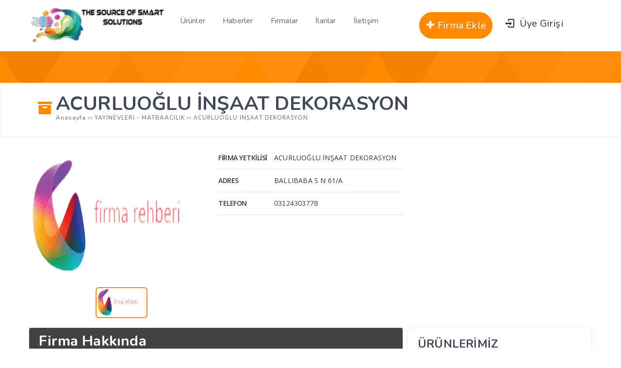

--- FILE ---
content_type: text/html; charset=UTF-8
request_url: https://banabifirmabul.com/acurluoglu-insaat-dekorasyon/
body_size: 13437
content:
<!DOCTYPE html>
<html lang="tr"><head>
<meta charset="UTF-8" />
<meta name="viewport" content="width=device-width, initial-scale=1" />
<meta name="theme-color" content="#ff8a00" />
<title>  ACURLUOĞLU İNŞAAT DEKORASYON - Türkiye&#039; nin en Kapsamlı Fİrma Rehberi</title>
<link rel="stylesheet" type="text/css" href="https://banabifirmabul.com/wp-content/themes/vadirehberpro/style.css" />
<script>
WebFontConfig = {
    google: { families: [ 'Nunito:400,600,700:latin,latin-ext&display=swap','Open Sans:400,400i,600,700:latin,latin-ext&display=swap' ] }
  };
</script>
<link rel="shortcut icon" href="https://banabifirmabul.com/wp-content/uploads/2022/07/Adsiz-kopya.png" type="image/x-icon" />
<link rel="alternate" type="application/rss+xml" title="Türkiye&#039; nin en Kapsamlı Fİrma Rehberi RSS Feed" href="https://banabifirmabul.com/feed/" />
<link rel="pingback" href="https://banabifirmabul.com/xmlrpc.php" />
<!--[if lt IE 9]><script src="https://banabifirmabul.com/wp-content/themes/vadirehberpro/js/html5.js"></script><![endif]-->
<script src="https://banabifirmabul.com/wp-content/themes/vadirehberpro/js/jquery.js"></script>
<meta name='robots' content='max-image-preview:large' />
<link rel='dns-prefetch' href='//api-maps.yandex.ru' />
<link rel="alternate" type="application/rss+xml" title="Türkiye&#039; nin en Kapsamlı Fİrma Rehberi &raquo; ACURLUOĞLU İNŞAAT DEKORASYON yorum akışı" href="https://banabifirmabul.com/acurluoglu-insaat-dekorasyon/feed/" />
<style id='wp-img-auto-sizes-contain-inline-css' type='text/css'>
img:is([sizes=auto i],[sizes^="auto," i]){contain-intrinsic-size:3000px 1500px}
/*# sourceURL=wp-img-auto-sizes-contain-inline-css */
</style>
<style id='wp-block-library-inline-css' type='text/css'>
:root{--wp-block-synced-color:#7a00df;--wp-block-synced-color--rgb:122,0,223;--wp-bound-block-color:var(--wp-block-synced-color);--wp-editor-canvas-background:#ddd;--wp-admin-theme-color:#007cba;--wp-admin-theme-color--rgb:0,124,186;--wp-admin-theme-color-darker-10:#006ba1;--wp-admin-theme-color-darker-10--rgb:0,107,160.5;--wp-admin-theme-color-darker-20:#005a87;--wp-admin-theme-color-darker-20--rgb:0,90,135;--wp-admin-border-width-focus:2px}@media (min-resolution:192dpi){:root{--wp-admin-border-width-focus:1.5px}}.wp-element-button{cursor:pointer}:root .has-very-light-gray-background-color{background-color:#eee}:root .has-very-dark-gray-background-color{background-color:#313131}:root .has-very-light-gray-color{color:#eee}:root .has-very-dark-gray-color{color:#313131}:root .has-vivid-green-cyan-to-vivid-cyan-blue-gradient-background{background:linear-gradient(135deg,#00d084,#0693e3)}:root .has-purple-crush-gradient-background{background:linear-gradient(135deg,#34e2e4,#4721fb 50%,#ab1dfe)}:root .has-hazy-dawn-gradient-background{background:linear-gradient(135deg,#faaca8,#dad0ec)}:root .has-subdued-olive-gradient-background{background:linear-gradient(135deg,#fafae1,#67a671)}:root .has-atomic-cream-gradient-background{background:linear-gradient(135deg,#fdd79a,#004a59)}:root .has-nightshade-gradient-background{background:linear-gradient(135deg,#330968,#31cdcf)}:root .has-midnight-gradient-background{background:linear-gradient(135deg,#020381,#2874fc)}:root{--wp--preset--font-size--normal:16px;--wp--preset--font-size--huge:42px}.has-regular-font-size{font-size:1em}.has-larger-font-size{font-size:2.625em}.has-normal-font-size{font-size:var(--wp--preset--font-size--normal)}.has-huge-font-size{font-size:var(--wp--preset--font-size--huge)}.has-text-align-center{text-align:center}.has-text-align-left{text-align:left}.has-text-align-right{text-align:right}.has-fit-text{white-space:nowrap!important}#end-resizable-editor-section{display:none}.aligncenter{clear:both}.items-justified-left{justify-content:flex-start}.items-justified-center{justify-content:center}.items-justified-right{justify-content:flex-end}.items-justified-space-between{justify-content:space-between}.screen-reader-text{border:0;clip-path:inset(50%);height:1px;margin:-1px;overflow:hidden;padding:0;position:absolute;width:1px;word-wrap:normal!important}.screen-reader-text:focus{background-color:#ddd;clip-path:none;color:#444;display:block;font-size:1em;height:auto;left:5px;line-height:normal;padding:15px 23px 14px;text-decoration:none;top:5px;width:auto;z-index:100000}html :where(.has-border-color){border-style:solid}html :where([style*=border-top-color]){border-top-style:solid}html :where([style*=border-right-color]){border-right-style:solid}html :where([style*=border-bottom-color]){border-bottom-style:solid}html :where([style*=border-left-color]){border-left-style:solid}html :where([style*=border-width]){border-style:solid}html :where([style*=border-top-width]){border-top-style:solid}html :where([style*=border-right-width]){border-right-style:solid}html :where([style*=border-bottom-width]){border-bottom-style:solid}html :where([style*=border-left-width]){border-left-style:solid}html :where(img[class*=wp-image-]){height:auto;max-width:100%}:where(figure){margin:0 0 1em}html :where(.is-position-sticky){--wp-admin--admin-bar--position-offset:var(--wp-admin--admin-bar--height,0px)}@media screen and (max-width:600px){html :where(.is-position-sticky){--wp-admin--admin-bar--position-offset:0px}}

/*# sourceURL=wp-block-library-inline-css */
</style><style id='global-styles-inline-css' type='text/css'>
:root{--wp--preset--aspect-ratio--square: 1;--wp--preset--aspect-ratio--4-3: 4/3;--wp--preset--aspect-ratio--3-4: 3/4;--wp--preset--aspect-ratio--3-2: 3/2;--wp--preset--aspect-ratio--2-3: 2/3;--wp--preset--aspect-ratio--16-9: 16/9;--wp--preset--aspect-ratio--9-16: 9/16;--wp--preset--color--black: #000000;--wp--preset--color--cyan-bluish-gray: #abb8c3;--wp--preset--color--white: #ffffff;--wp--preset--color--pale-pink: #f78da7;--wp--preset--color--vivid-red: #cf2e2e;--wp--preset--color--luminous-vivid-orange: #ff6900;--wp--preset--color--luminous-vivid-amber: #fcb900;--wp--preset--color--light-green-cyan: #7bdcb5;--wp--preset--color--vivid-green-cyan: #00d084;--wp--preset--color--pale-cyan-blue: #8ed1fc;--wp--preset--color--vivid-cyan-blue: #0693e3;--wp--preset--color--vivid-purple: #9b51e0;--wp--preset--gradient--vivid-cyan-blue-to-vivid-purple: linear-gradient(135deg,rgb(6,147,227) 0%,rgb(155,81,224) 100%);--wp--preset--gradient--light-green-cyan-to-vivid-green-cyan: linear-gradient(135deg,rgb(122,220,180) 0%,rgb(0,208,130) 100%);--wp--preset--gradient--luminous-vivid-amber-to-luminous-vivid-orange: linear-gradient(135deg,rgb(252,185,0) 0%,rgb(255,105,0) 100%);--wp--preset--gradient--luminous-vivid-orange-to-vivid-red: linear-gradient(135deg,rgb(255,105,0) 0%,rgb(207,46,46) 100%);--wp--preset--gradient--very-light-gray-to-cyan-bluish-gray: linear-gradient(135deg,rgb(238,238,238) 0%,rgb(169,184,195) 100%);--wp--preset--gradient--cool-to-warm-spectrum: linear-gradient(135deg,rgb(74,234,220) 0%,rgb(151,120,209) 20%,rgb(207,42,186) 40%,rgb(238,44,130) 60%,rgb(251,105,98) 80%,rgb(254,248,76) 100%);--wp--preset--gradient--blush-light-purple: linear-gradient(135deg,rgb(255,206,236) 0%,rgb(152,150,240) 100%);--wp--preset--gradient--blush-bordeaux: linear-gradient(135deg,rgb(254,205,165) 0%,rgb(254,45,45) 50%,rgb(107,0,62) 100%);--wp--preset--gradient--luminous-dusk: linear-gradient(135deg,rgb(255,203,112) 0%,rgb(199,81,192) 50%,rgb(65,88,208) 100%);--wp--preset--gradient--pale-ocean: linear-gradient(135deg,rgb(255,245,203) 0%,rgb(182,227,212) 50%,rgb(51,167,181) 100%);--wp--preset--gradient--electric-grass: linear-gradient(135deg,rgb(202,248,128) 0%,rgb(113,206,126) 100%);--wp--preset--gradient--midnight: linear-gradient(135deg,rgb(2,3,129) 0%,rgb(40,116,252) 100%);--wp--preset--font-size--small: 13px;--wp--preset--font-size--medium: 20px;--wp--preset--font-size--large: 36px;--wp--preset--font-size--x-large: 42px;--wp--preset--spacing--20: 0.44rem;--wp--preset--spacing--30: 0.67rem;--wp--preset--spacing--40: 1rem;--wp--preset--spacing--50: 1.5rem;--wp--preset--spacing--60: 2.25rem;--wp--preset--spacing--70: 3.38rem;--wp--preset--spacing--80: 5.06rem;--wp--preset--shadow--natural: 6px 6px 9px rgba(0, 0, 0, 0.2);--wp--preset--shadow--deep: 12px 12px 50px rgba(0, 0, 0, 0.4);--wp--preset--shadow--sharp: 6px 6px 0px rgba(0, 0, 0, 0.2);--wp--preset--shadow--outlined: 6px 6px 0px -3px rgb(255, 255, 255), 6px 6px rgb(0, 0, 0);--wp--preset--shadow--crisp: 6px 6px 0px rgb(0, 0, 0);}:where(.is-layout-flex){gap: 0.5em;}:where(.is-layout-grid){gap: 0.5em;}body .is-layout-flex{display: flex;}.is-layout-flex{flex-wrap: wrap;align-items: center;}.is-layout-flex > :is(*, div){margin: 0;}body .is-layout-grid{display: grid;}.is-layout-grid > :is(*, div){margin: 0;}:where(.wp-block-columns.is-layout-flex){gap: 2em;}:where(.wp-block-columns.is-layout-grid){gap: 2em;}:where(.wp-block-post-template.is-layout-flex){gap: 1.25em;}:where(.wp-block-post-template.is-layout-grid){gap: 1.25em;}.has-black-color{color: var(--wp--preset--color--black) !important;}.has-cyan-bluish-gray-color{color: var(--wp--preset--color--cyan-bluish-gray) !important;}.has-white-color{color: var(--wp--preset--color--white) !important;}.has-pale-pink-color{color: var(--wp--preset--color--pale-pink) !important;}.has-vivid-red-color{color: var(--wp--preset--color--vivid-red) !important;}.has-luminous-vivid-orange-color{color: var(--wp--preset--color--luminous-vivid-orange) !important;}.has-luminous-vivid-amber-color{color: var(--wp--preset--color--luminous-vivid-amber) !important;}.has-light-green-cyan-color{color: var(--wp--preset--color--light-green-cyan) !important;}.has-vivid-green-cyan-color{color: var(--wp--preset--color--vivid-green-cyan) !important;}.has-pale-cyan-blue-color{color: var(--wp--preset--color--pale-cyan-blue) !important;}.has-vivid-cyan-blue-color{color: var(--wp--preset--color--vivid-cyan-blue) !important;}.has-vivid-purple-color{color: var(--wp--preset--color--vivid-purple) !important;}.has-black-background-color{background-color: var(--wp--preset--color--black) !important;}.has-cyan-bluish-gray-background-color{background-color: var(--wp--preset--color--cyan-bluish-gray) !important;}.has-white-background-color{background-color: var(--wp--preset--color--white) !important;}.has-pale-pink-background-color{background-color: var(--wp--preset--color--pale-pink) !important;}.has-vivid-red-background-color{background-color: var(--wp--preset--color--vivid-red) !important;}.has-luminous-vivid-orange-background-color{background-color: var(--wp--preset--color--luminous-vivid-orange) !important;}.has-luminous-vivid-amber-background-color{background-color: var(--wp--preset--color--luminous-vivid-amber) !important;}.has-light-green-cyan-background-color{background-color: var(--wp--preset--color--light-green-cyan) !important;}.has-vivid-green-cyan-background-color{background-color: var(--wp--preset--color--vivid-green-cyan) !important;}.has-pale-cyan-blue-background-color{background-color: var(--wp--preset--color--pale-cyan-blue) !important;}.has-vivid-cyan-blue-background-color{background-color: var(--wp--preset--color--vivid-cyan-blue) !important;}.has-vivid-purple-background-color{background-color: var(--wp--preset--color--vivid-purple) !important;}.has-black-border-color{border-color: var(--wp--preset--color--black) !important;}.has-cyan-bluish-gray-border-color{border-color: var(--wp--preset--color--cyan-bluish-gray) !important;}.has-white-border-color{border-color: var(--wp--preset--color--white) !important;}.has-pale-pink-border-color{border-color: var(--wp--preset--color--pale-pink) !important;}.has-vivid-red-border-color{border-color: var(--wp--preset--color--vivid-red) !important;}.has-luminous-vivid-orange-border-color{border-color: var(--wp--preset--color--luminous-vivid-orange) !important;}.has-luminous-vivid-amber-border-color{border-color: var(--wp--preset--color--luminous-vivid-amber) !important;}.has-light-green-cyan-border-color{border-color: var(--wp--preset--color--light-green-cyan) !important;}.has-vivid-green-cyan-border-color{border-color: var(--wp--preset--color--vivid-green-cyan) !important;}.has-pale-cyan-blue-border-color{border-color: var(--wp--preset--color--pale-cyan-blue) !important;}.has-vivid-cyan-blue-border-color{border-color: var(--wp--preset--color--vivid-cyan-blue) !important;}.has-vivid-purple-border-color{border-color: var(--wp--preset--color--vivid-purple) !important;}.has-vivid-cyan-blue-to-vivid-purple-gradient-background{background: var(--wp--preset--gradient--vivid-cyan-blue-to-vivid-purple) !important;}.has-light-green-cyan-to-vivid-green-cyan-gradient-background{background: var(--wp--preset--gradient--light-green-cyan-to-vivid-green-cyan) !important;}.has-luminous-vivid-amber-to-luminous-vivid-orange-gradient-background{background: var(--wp--preset--gradient--luminous-vivid-amber-to-luminous-vivid-orange) !important;}.has-luminous-vivid-orange-to-vivid-red-gradient-background{background: var(--wp--preset--gradient--luminous-vivid-orange-to-vivid-red) !important;}.has-very-light-gray-to-cyan-bluish-gray-gradient-background{background: var(--wp--preset--gradient--very-light-gray-to-cyan-bluish-gray) !important;}.has-cool-to-warm-spectrum-gradient-background{background: var(--wp--preset--gradient--cool-to-warm-spectrum) !important;}.has-blush-light-purple-gradient-background{background: var(--wp--preset--gradient--blush-light-purple) !important;}.has-blush-bordeaux-gradient-background{background: var(--wp--preset--gradient--blush-bordeaux) !important;}.has-luminous-dusk-gradient-background{background: var(--wp--preset--gradient--luminous-dusk) !important;}.has-pale-ocean-gradient-background{background: var(--wp--preset--gradient--pale-ocean) !important;}.has-electric-grass-gradient-background{background: var(--wp--preset--gradient--electric-grass) !important;}.has-midnight-gradient-background{background: var(--wp--preset--gradient--midnight) !important;}.has-small-font-size{font-size: var(--wp--preset--font-size--small) !important;}.has-medium-font-size{font-size: var(--wp--preset--font-size--medium) !important;}.has-large-font-size{font-size: var(--wp--preset--font-size--large) !important;}.has-x-large-font-size{font-size: var(--wp--preset--font-size--x-large) !important;}
/*# sourceURL=global-styles-inline-css */
</style>

<style id='classic-theme-styles-inline-css' type='text/css'>
/*! This file is auto-generated */
.wp-block-button__link{color:#fff;background-color:#32373c;border-radius:9999px;box-shadow:none;text-decoration:none;padding:calc(.667em + 2px) calc(1.333em + 2px);font-size:1.125em}.wp-block-file__button{background:#32373c;color:#fff;text-decoration:none}
/*# sourceURL=/wp-includes/css/classic-themes.min.css */
</style>
<link rel='stylesheet' id='contact-form-7-css' href='https://banabifirmabul.com/wp-content/plugins/contact-form-7/includes/css/styles.css'  media='all' />
<link rel="canonical" href="https://banabifirmabul.com/acurluoglu-insaat-dekorasyon/" />
<link rel='shortlink' href='https://banabifirmabul.com/?p=1391' />
<link rel="icon" href="https://banabifirmabul.com/wp-content/uploads/2023/02/cropped-golo-32x32.png" sizes="32x32" />
<link rel="icon" href="https://banabifirmabul.com/wp-content/uploads/2023/02/cropped-golo-192x192.png" sizes="192x192" />
<link rel="apple-touch-icon" href="https://banabifirmabul.com/wp-content/uploads/2023/02/cropped-golo-180x180.png" />
<meta name="msapplication-TileImage" content="https://banabifirmabul.com/wp-content/uploads/2023/02/cropped-golo-270x270.png" />
		<style type="text/css" id="wp-custom-css">
			@media (min-width: 992px){
[class^="col-"] {
    padding-left: 5px !important;
    padding-right: 5px !important;
	}}		</style>
		<link rel='stylesheet' id='TemaVadisi_custom_css-css' href='https://banabifirmabul.com/wp-content/themes/vadirehberpro/css/custom.css'  media='all' />
<style id='TemaVadisi_custom_css-inline-css' type='text/css'>
body {font-family:'Open Sans', sans-serif;font-size:20px;}a, .heading_widget,.temayan .yanbaslik, #builder_content.normal .widget_h2 {font-family:'Nunito', sans-serif;}a:hover, .ilanver:hover, .ilanver:hover i:before, .form_aciklama a, .heading_widget .headicon, .katicon i, .single_baslik i, .firmatel:before, .postinfo i, .widget_arama button, .hesabim_menu .hesabimlinkler a i, ul.umenu-list li:hover a, ul.umenu-list li:hover a i {color:#ff8a00;}h1, h2, h3, h4, h5, h6 {font-family:'Nunito', serif;}textarea:active, textarea:focus, .resimgaleri-nav .item.slick-current {border-color:#ff8a00 !important;}input[type=submit]:hover, .ilanver, .mfp-close-btn-in .mfp-close, .arama .aramabuton .search-submit, .login-button input, .sitestats li:hover, .headborder:before, .heading_content span, .katbox:hover, .goldfirmarb, .slick-arrow, .foowidget .yanbaslik:before, .fmenu .menu li:hover a, .fmenu .heading_title, .widget_item h3:before, .single_mailform #submit,.temayan .yanbaslik:before, .sayfalama li.active span, .sayfalama li:hover a, .menu-item-count, .anadon, #builder_content.normal .widget_h2:before, .huc:before {background-color:#ff8a00;}.ilanver {border:2px solid #ff8a00;}input[type=text]:active, input[type=url]:active, input[type=tel]:active, input[type=email]:active,input[type=search]:active, input[type=text]:focus, input[type=url]:focus, input[type=tel]:focus, input[type=email]:focus, input[type=search]:focus,[type="number"]:hover, blockquote {border-color:#ff8a00 !important;}.site-head {background-color:#ffffff;}.anaarama {background-image:url(https://banabifirmabul.com/wp-content/uploads/2022/07/AbuSimbelSunFest.jpg);}#navmenu a {font-family:'Nunito', serif;color:#666;}#navmenu a:hover {color:#ff8a00 !important;}.singlehead:before, .ilan_list table thead th {background-color:#ff8a00;}.commentlist li.comment-author-admin .fn:before {color:#ff8a00;}.comment-pagination .page-numbers:hover, .comment-pagination .current, .comment-reply-link, .comment-reply-login, .ratingbas, .gallery-add.button {background:#ff8a00;}#footer {background:#f9f9f9;color:#727272;}#footer a, #footer p, #footer strong, .sitedesc {color:#727272;}#yukari {background:#ff8a00;}#yukari:hover .icon-up-big {color:#ff8a00;}
/*# sourceURL=TemaVadisi_custom_css-inline-css */
</style>
</head>
<body class="wp-singular post-template-default single single-post postid-1391 single-format-standard wp-theme-vadirehberpro">
<header id="head">
<div class="site-head">
	<div class="container">
	<div class="row">
		<a class="mobnav_bar" href="#"></a>
		<div id="logo" class="col-lg-3 col-10">
<span>	<a href="https://banabifirmabul.com" title="Türkiye&#039; nin en Kapsamlı Fİrma Rehberi">
		<img src="https://banabifirmabul.com/wp-content/uploads/2024/02/deneme.png" alt="Türkiye&#039; nin en Kapsamlı Fİrma Rehberi" />
	</a>
</span>		</div>
		<div id="navmenu" class="col-lg-5">
			<nav>
<div class="mobil_menu"><a class="mobnav_close" href="#"><i class="icon-cancel"></i></a><ul id="menu-mobilmenu" class="mobilmenu"><li id="menu-item-107" class="menu-item menu-item-type-post_type menu-item-object-page menu-item-home"><a href="https://banabifirmabul.com/"><span>Anasayfa</span></a></li>
<li id="menu-item-108" class="menu-item menu-item-type-post_type menu-item-object-page"><a href="https://banabifirmabul.com/anasayfa/iletisim/"><span>İletişim</span></a></li>
</ul></div><ul id="anamenu" class="sf-menu"><li id="menu-item-16" class="menu-item menu-item-type-custom menu-item-object-custom"><a href="/urunler"><span>Ürünler</span></a></li>
<li id="menu-item-17" class="menu-item menu-item-type-custom menu-item-object-custom"><a href="/haberler"><span>Haberler</span></a></li>
<li id="menu-item-109" class="menu-item menu-item-type-custom menu-item-object-custom"><a><span>Firmalar</span></a></li>
<li id="menu-item-18" class="menu-item menu-item-type-custom menu-item-object-custom"><a href="/ilanlar"><span>İlanlar</span></a></li>
<li id="menu-item-110560" class="menu-item menu-item-type-post_type menu-item-object-page"><a href="https://banabifirmabul.com/anasayfa/iletisim/"><span>İletişim</span></a></li>
</ul>			</nav>
		</div>
		<div class="col-lg-4 mt10">
			<div class="topgiris col-6">
	<a class="girisyap" href="#girisyap"><span><i class="icon-login-1"></i> Üye Girişi</span></a>
</div>					<a class="ilanver girisyap" href="#girisyap"><i class="icon-plus"></i> Firma Ekle</a>
				</div>
	</div>
	</div>
</div>
</header><div id="firma_sayfasi" class="singlecontent">
	<div class="singlehead"></div>
	<div class="single_baslik">
		<div class="container">
		<i class="icon-box-1"></i>
		<div class="baslikwrap">
			<h1>ACURLUOĞLU İNŞAAT DEKORASYON</h1>
<div class="navi"><ol itemscope itemtype="http://schema.org/BreadcrumbList"><li itemprop="itemListElement" itemscope itemtype="http://schema.org/ListItem"><a itemprop="item" title="Türkiye&#039; nin en Kapsamlı Fİrma Rehberi" href="https://banabifirmabul.com"><span itemprop="name">Anasayfa </span></a><meta itemprop="position" content="1" /></li> <span class="seperator"> &rsaquo;&rsaquo; </span> <li itemprop="itemListElement" itemscope itemtype="http://schema.org/ListItem"><a itemprop="item" href="https://banabifirmabul.com/category/yayinevleri-matbaacilik/"><span itemprop="name">YAYINEVLERİ - MATBAACILIK</span></a><meta itemprop="position" content="2" /></li> <span class="seperator"> &rsaquo;&rsaquo; </span> <li itemprop="itemListElement" itemscope itemtype="http://schema.org/ListItem"><span itemprop="name"><meta itemprop="position" content="3" />ACURLUOĞLU İNŞAAT DEKORASYON</span></li></ol></div>		</div>
		</div>
	</div>
	<div class="single_ust">
	<div class="container">
	<div class="row mb20">
		<div class="col-lg-4 col-sm-12">
			<div class="ilangaleri">
				<div class="resimgaleri">
									<div class="item">
						<a class="magnify" href="https://banabifirmabul.com/wp-content/uploads/2022/03/Adsiz-kopya-1.png"><img src="https://banabifirmabul.com/wp-content/uploads/2022/03/Adsiz-kopya-1.png" alt="" /></a>
					</div>
								</div>
				<div class="resimgaleri-nav">
									<div class="item">
						<img src="https://banabifirmabul.com/wp-content/uploads/2022/03/Adsiz-kopya-1.png" alt="" />
					</div>
								</div>
			</div>
		</div>
		<div class="col-lg-4 col-sm-12">
			<div class="single_info">
				<ul>
					<li><strong>Firma Yetkilisi</strong><span>ACURLUOĞLU İNŞAAT DEKORASYON</span></li>
					<li><strong>Adres</strong><span>BALLIBABA S N 61/A </span></li>
					<li><strong>Telefon</strong><span><a href="tel://03124303778">03124303778</a></span></li>
																												</ul>
			</div>
		</div>
		<div class="col-lg-4 col-sm-12">
<div class="aligncenter"></div>		</div>
		</div>
		<div class="row">
		<div class="col-lg-8 col-sm-12">
			<div class="ilanaciklama">
<h2 class="conth2">Firma Hakkında</h2>		<div class="clear"></div>
			</div>
	<div class="postinfo">
		<span class="alignright"><div class="yazi_paylas">
<span>Paylaş</span>
<a class="facebook" href="#" data-href="//www.facebook.com/share.php?u=https%3A%2F%2Fbanabifirmabul.com%2Facurluoglu-insaat-dekorasyon%2F"><i class="icon-facebook"></i></a>
<a href="#" class="twitter" data-href="//twitter.com/share?url=https%3A%2F%2Fbanabifirmabul.com%2Facurluoglu-insaat-dekorasyon%2F&amp;text=ACURLUOĞLU İNŞAAT DEKORASYON"><i class="icon-twitter"></i></a>
	<a class="whatsapp" href="#" data-href="//web.whatsapp.com/send?text=ACURLUOĞLU İNŞAAT DEKORASYON https://banabifirmabul.com/acurluoglu-insaat-dekorasyon/" target="_blank"><i class="icon-whatsapp"></i></a>
	</div></span>
	</div>
	<div class="clear"></div>
<div class="firmailanlar">
	<h2 class="conth2">Kampanya & İlanlar</h2>
	<div class="row">
<div class="col-lg-12">Henüz bir ilan eklenmemiş</div>	</div>
</div>	<div class="firmahaberler">
<div class="firmahaberler">
	<h2 class="conth2">Firma Haberleri</h2>
	<div class="row">
<div class="col-lg-12">Henüz bir haber eklenmemiş</div>	</div>
</div>	</div>
			
	<div id="respond" class="widget_item">
		<h3>Yorum yaz</h3>
	<div class="yorumkural col-lg-12 mb20"></div>
	<div class="cancel-comment-reply"><a rel="nofollow" id="cancel-comment-reply-link" href="/acurluoglu-insaat-dekorasyon/#respond" style="display:none;">Cevabı iptal etmek için tıklayın.</a></div>
<form action="https://banabifirmabul.com/wp-comments-post.php" method="post" id="commentform">
<div class="row">
	<div class="col-lg-6"><input type="text" name="author" id="author" placeholder="Adınız" tabindex="1" /></div>
	<div class="col-lg-6"><input type="text" name="email" id="email" placeholder="Email adresiniz" tabindex="2" /></div>
	<div class="col-lg-12"><textarea name="comment" id="comment" rows="5" placeholder="Yorumunuzu buraya yazabilirsiniz." tabindex="3"></textarea></div>
	<div class="col-lg-12 mb20">
		<div class="comment-form-rating">
			<span class="ratingbas">Firma Puanınız</span>
			<span class="commentratingbox">
<input type="radio" name="rating" id="rating5" value="5" disabled><label for="rating5"><i class="icon-star-filled"></i></label><input type="radio" name="rating" id="rating4" value="4" disabled><label for="rating4"><i class="icon-star-filled"></i></label><input type="radio" name="rating" id="rating3" value="3" disabled><label for="rating3"><i class="icon-star-filled"></i></label><input type="radio" name="rating" id="rating2" value="2" disabled><label for="rating2"><i class="icon-star-filled"></i></label><input type="radio" name="rating" id="rating1" value="1" disabled><label for="rating1"><i class="icon-star-filled"></i></label>			</span>
			<span style="font-size:12px;font-style:italic;">(Yanlızca üyeler oy kullanabilir)</span>
		</div>
	</div>
</div>
	<div><input name="submit" type="submit" tabindex="4" value="GÖNDER" /></div>
<input type='hidden' name='comment_post_ID' value='1391' id='comment_post_ID' />
<input type='hidden' name='comment_parent' id='comment_parent' value='0' />
<p style="display: none !important;" class="akismet-fields-container" data-prefix="ak_"><label>&#916;<textarea name="ak_hp_textarea" cols="45" rows="8" maxlength="100"></textarea></label><input type="hidden" id="ak_js_1" name="ak_js" value="211"/><script>document.getElementById( "ak_js_1" ).setAttribute( "value", ( new Date() ).getTime() );</script></p></form>
	</div>
		</div>
		<div class="col-lg-4 col-sm-12">
<div class="widget_item">
	<h3>ÜRÜNLERİMİZ</h3>
	<div class="row">
<div class="col-lg-12">Henüz bir ürün eklenmemiş</div>	</div>
</div>			<div id="sidebar">
<div class="temayan widget_search"><div class="yankapsa"><div class="yanbaslik">Firma Ara</div></div><form role="search" method="get" id="searchform" action="https://banabifirmabul.com">
	<select  name='cat' id='cat' class='postform'>
	<option value='0' selected='selected'>Tüm Kategoriler</option>
	<option class="level-0" value="1">Uncategorized</option>
	<option class="level-0" value="207">AĞAÇ KERESTE VE ORMAN ÜRÜNLERİ</option>
	<option class="level-0" value="208">AHŞAP</option>
	<option class="level-0" value="209">AKARYAKIT</option>
	<option class="level-0" value="210">AKÜ PİL BATARYA VE JENERATÖR</option>
	<option class="level-0" value="211">AKVARYUM KUŞ VE DİĞER HAYVANLAR</option>
	<option class="level-0" value="212">ALIŞVERİŞ MERKEZLERİ</option>
	<option class="level-0" value="213">ALKOLSÜZ İÇECEKLER</option>
	<option class="level-0" value="214">ALÜMİNYUM</option>
	<option class="level-0" value="215">ALÜMİNYUM DOĞRAMA</option>
	<option class="level-0" value="216">ALÜMİNYUM SANAYİ</option>
	<option class="level-0" value="217">AMBALAJ</option>
	<option class="level-0" value="218">AMBULANS</option>
	<option class="level-0" value="219">ANTİKA VE KOLEKSİYONCULAR</option>
	<option class="level-0" value="220">ARAŞTIRMA ŞİRKETLERİ</option>
	<option class="level-0" value="221">ARITMA TESİSLERİ VE EKİPMANLAR</option>
	<option class="level-0" value="222">ASANSÖR</option>
	<option class="level-0" value="223">AV VE BALIKÇILIK MALZEMELERİ</option>
	<option class="level-0" value="224">AYAKKABI VE ÇANTA İMALAT VE TOPTANCILIK</option>
	<option class="level-0" value="225">AYAKKABI VE ÇANTA SATIŞ</option>
	<option class="level-0" value="226">AYDINLATMA ARAÇLARI</option>
	<option class="level-0" value="227">AYDINLATMA KOLEKSİYON ANTİKA</option>
	<option class="level-0" value="228">BAHÇE DÜZENLEMESİ VE MALZEMELERİ</option>
	<option class="level-0" value="229">BAHÇE HAVUZ</option>
	<option class="level-0" value="230">BAHÇE MOBİLYALARI VE ALETLERİ</option>
	<option class="level-0" value="231">BALIK VE SU ÜRÜNLERİ</option>
	<option class="level-0" value="232">BANKALAR</option>
	<option class="level-0" value="233">BANYO EKİPMANLARI</option>
	<option class="level-0" value="234">BASIM EVLERİ</option>
	<option class="level-0" value="235">BASIN VE HABER AJANSLARI</option>
	<option class="level-0" value="238">BEYAZ EŞYA BAKIM VE ONARIM</option>
	<option class="level-0" value="240">BEYAZ EŞYA YAN SANAYİ</option>
	<option class="level-0" value="241">BİJUTERİ</option>
	<option class="level-0" value="242">BİLGİSAYAR</option>
	<option class="level-0" value="243">BİLGİSAYAR VE YAZILIM</option>
	<option class="level-0" value="244">BİLGİSAYAR BAKIM VE ONARIM</option>
	<option class="level-0" value="245">BİLGİSAYAR DONANIM</option>
	<option class="level-0" value="246">BİLGİSAYAR SARF MALZEMELERİ</option>
	<option class="level-0" value="247">BİLGİSAYAR İNTERNET TELEKOM</option>
	<option class="level-0" value="248">BİLİŞİM</option>
	<option class="level-0" value="250">BORU SANAYİ</option>
	<option class="level-0" value="251">BOYA İMALAT VE SATIŞI</option>
	<option class="level-0" value="252">BRANDA VE ÇADIR</option>
	<option class="level-0" value="253">BÜRO MAKİNELERİ</option>
	<option class="level-0" value="255">BURO MOBİLYALARI</option>
	<option class="level-0" value="256">CAM AYNA VE YAN ÜRÜNLERİ</option>
	<option class="level-0" value="257">CAM SERAMİK MERMER ZÜCCACİYE</option>
	<option class="level-0" value="258">CATERİNG HİZMETLERİ</option>
	<option class="level-0" value="259">CİVATA-SOMUN</option>
	<option class="level-0" value="261">ÇELİK EŞYA</option>
	<option class="level-0" value="262">ÇELİK EŞYA İMALAT VE TOPTAN SATIŞI</option>
	<option class="level-0" value="263">ÇELİK VE ALÜMİNYUM KONSTRÜKSİYON</option>
	<option class="level-0" value="265">ÇEVİRİ HİZMETLERİ</option>
	<option class="level-0" value="269">ÇİÇEKÇİLER</option>
	<option class="level-0" value="270">ÇOCUK MALZEMELERİ VE GİYİMİ</option>
	<option class="level-0" value="271">ÇORAP İMALAT VE SATIŞI</option>
	<option class="level-0" value="272">DANIŞMANLIK HİZMETLERİ</option>
	<option class="level-0" value="273">DEKORASYON VE İÇ DEKORASYON</option>
	<option class="level-0" value="274">DEMİR ÇELİK ÜRÜNLERİ</option>
	<option class="level-0" value="275">DENİZ TAŞIMACILIĞI HİZMETLERİ</option>
	<option class="level-0" value="276">DENİZ TAŞITLARI VE YAN SANAYİ</option>
	<option class="level-0" value="277">DENİZCİLİK</option>
	<option class="level-0" value="278">DERİ-KÜRK</option>
	<option class="level-0" value="279">DERNEKLER VE KAMU KURULUŞLARI</option>
	<option class="level-0" value="280">DERNEKLER VE VAKIFLAR</option>
	<option class="level-0" value="282">DİĞER</option>
	<option class="level-0" value="283">DOĞALGAZ SİSTEMLERİ VE ELİPMANLARI</option>
	<option class="level-0" value="284">DOKUMA SANAYİ</option>
	<option class="level-0" value="285">DÖKÜMCÜLER</option>
	<option class="level-0" value="286">EĞİTİM</option>
	<option class="level-0" value="287">ELEKTRİK-ELEKTRONİK</option>
	<option class="level-0" value="289">ENERJİ</option>
	<option class="level-0" value="292">EMLAK İŞLERİ</option>
	<option class="level-0" value="293">ENDÜSTRİYEL ÜRÜNLER</option>
	<option class="level-0" value="295">ETİKET</option>
	<option class="level-0" value="297">FIRÇA İMALAT VE SATIŞ</option>
	<option class="level-0" value="298">FİLTRE SANAYİ</option>
	<option class="level-0" value="299">FİNANS KURUMLARI</option>
	<option class="level-0" value="300">FOTOĞRAF VE MALZEMELERİ</option>
	<option class="level-0" value="304">GIDA</option>
	<option class="level-0" value="305">GIDA SANAYİ</option>
	<option class="level-0" value="306">GİYİM</option>
	<option class="level-0" value="308">GİYİM SATIŞ MAĞAZALARI</option>
	<option class="level-0" value="310">GÖZLÜK VE OPTİK ALETLER</option>
	<option class="level-0" value="311">GÜMRÜK İŞLERİ</option>
	<option class="level-0" value="312">GÜVENLİK SİSTEMLERİ EKİPMANLARI</option>
	<option class="level-0" value="313">GÜVENLİK SİSTEMLERİ VE HİZMETLERİ</option>
	<option class="level-0" value="315">HALI KİLİM</option>
	<option class="level-0" value="316">HASTANELER</option>
	<option class="level-0" value="318">HAVUZ TESİSAT VE EKİPMANLARI</option>
	<option class="level-0" value="319">HAYVANCILIK</option>
	<option class="level-0" value="321">HEDİYELİK EŞYA</option>
	<option class="level-0" value="322">HIRDAVATÇILAR</option>
	<option class="level-0" value="323">HİDROLİK MALZEMELER</option>
	<option class="level-0" value="325">HİZMET</option>
	<option class="level-0" value="326">İNTERNET</option>
	<option class="level-0" value="327">ISIL İŞLEM</option>
	<option class="level-0" value="328">ISITMA SOĞUTMA VE HAVALANDIRMA</option>
	<option class="level-0" value="329">İLAÇ SANAYİ</option>
	<option class="level-0" value="330">İNŞAAT</option>
	<option class="level-0" value="332">İNŞAAT MALZEMELERİ</option>
	<option class="level-0" value="333">İNŞAAT ŞİRKETLERİ</option>
	<option class="level-0" value="334">İNŞAAT VE DEKORASYON</option>
	<option class="level-0" value="335">İP VE URGAN</option>
	<option class="level-0" value="337">İŞ MAKİNALARI</option>
	<option class="level-0" value="339">İZOLASYON</option>
	<option class="level-0" value="341">KAĞIT SELÜLÖZ VE MUKAVVA</option>
	<option class="level-0" value="342">KAĞIT AMBALAJ VE MATBAALAR</option>
	<option class="level-0" value="343">KALIP VE KALIPÇILIK</option>
	<option class="level-0" value="344">KAPI İMALAT VE SATIŞI</option>
	<option class="level-0" value="346">KART SİSTEMLERİ</option>
	<option class="level-0" value="347">KASET PLAK VE MÜZİK YAPIMCILARI</option>
	<option class="level-0" value="349">KAZAN VE TANK</option>
	<option class="level-0" value="350">KAZI VE YIKIM İŞLERİ</option>
	<option class="level-0" value="351">KIRTASİYE VE KİTAP</option>
	<option class="level-0" value="352">KİLİT VE ANAHTAR</option>
	<option class="level-0" value="353">KİMYA</option>
	<option class="level-0" value="356">KOLLEKSİYON VE ANTİKACILAR</option>
	<option class="level-0" value="357">KONFEKSİYON MALZEMELERİ</option>
	<option class="level-0" value="358">KONSOLOSLUKLAR</option>
	<option class="level-0" value="360">KURU TEMİZLEME</option>
	<option class="level-0" value="361">KUYUMCULAR</option>
	<option class="level-0" value="362">LASTİK VE KAUÇUK</option>
	<option class="level-0" value="363">MADENLER VE MADEN İŞLETMELERİ</option>
	<option class="level-0" value="364">MAKİNA</option>
	<option class="level-0" value="366">MATBAA MALZEMELERİ</option>
	<option class="level-0" value="367">MEFRUŞAT</option>
	<option class="level-0" value="368">MERMER VE DOĞAL TAŞLAR</option>
	<option class="level-0" value="369">METAL</option>
	<option class="level-0" value="370">METAL SANAYİ</option>
	<option class="level-0" value="372">MİMARLAR VE MÜHENDİSLER</option>
	<option class="level-0" value="375">MOBİLYA</option>
	<option class="level-0" value="376">MOBİLYA AKSESUAR</option>
	<option class="level-0" value="377">MOBİLYA SANAYİ</option>
	<option class="level-0" value="378">MOBİLYA-YATAK-HALI</option>
	<option class="level-0" value="379">MODA EVLERİ</option>
	<option class="level-0" value="380">MOTOR SANAYİ</option>
	<option class="level-0" value="382">MÜCEVHER</option>
	<option class="level-0" value="384">MÜZİK ALETLERİ</option>
	<option class="level-0" value="385">NAKLİYATÇILAR</option>
	<option class="level-0" value="386">NAKLİYE KARGO VE GÜMRÜKLEME</option>
	<option class="level-0" value="388">OFİS MALZEMELERİ</option>
	<option class="level-0" value="389">OKULLAR</option>
	<option class="level-0" value="390">ORGANİZASYON HİZMETLERİ</option>
	<option class="level-0" value="391">OTELLER</option>
	<option class="level-0" value="392">OTO AKSESUARLARI</option>
	<option class="level-0" value="393">OTO BAKIM ONARIM</option>
	<option class="level-0" value="394">OTO KAROSER</option>
	<option class="level-0" value="395">OTO KİRALAMA</option>
	<option class="level-0" value="396">OTO YEDEK PARÇA İMALAT VE İTHALAT</option>
	<option class="level-0" value="398">OTOBÜS İŞLETMELERİ</option>
	<option class="level-0" value="399">OTOMASYON</option>
	<option class="level-0" value="400">OTOMOTİV</option>
	<option class="level-0" value="401">OYUNCAK VE OYUN ALETLERİ</option>
	<option class="level-0" value="402">PARFÜMERİ</option>
	<option class="level-0" value="404">PAZARLAMA</option>
	<option class="level-0" value="405">PLASTİK</option>
	<option class="level-0" value="408">PLASTİK SANAYİ</option>
	<option class="level-0" value="409">POLYESTER VE FİBERGLAS</option>
	<option class="level-0" value="410">POMPA VE BASINÇLI MAKİNALAR</option>
	<option class="level-0" value="414">RAF İMALAT VE SATIŞ</option>
	<option class="level-0" value="415">REKLAM TANITIM VE DANIŞMANLIK</option>
	<option class="level-0" value="416">REKLAMCILIK</option>
	<option class="level-0" value="418">RULMAN VE BİLYE</option>
	<option class="level-0" value="419">SAAT VE YEDEKLERİ</option>
	<option class="level-0" value="420">SAĞLIK</option>
	<option class="level-0" value="422">SAĞLIK HİZMETLERİ</option>
	<option class="level-0" value="423">SANAT VE GÖSTERİ MERKEZLERİ</option>
	<option class="level-0" value="424">SAVUNMA SANAYİ</option>
	<option class="level-0" value="425">SERAMİK</option>
	<option class="level-0" value="426">SES VE IŞIK SİSTEMLERİ</option>
	<option class="level-0" value="429">SIKIŞTIRILMIŞ GAZLAR</option>
	<option class="level-0" value="430">SİGORTA ŞİRKETLERİ</option>
	<option class="level-0" value="432">SONDAJ</option>
	<option class="level-0" value="434">SPOR SAHALARI VE MALZEMELERİ</option>
	<option class="level-0" value="435">SÜNGER</option>
	<option class="level-0" value="436">TARIM</option>
	<option class="level-0" value="437">TARIM VE HAYVANCILIK</option>
	<option class="level-0" value="439">TAŞIMACILIK</option>
	<option class="level-0" value="440">TEKSTİL</option>
	<option class="level-0" value="444">TEMİZLİK</option>
	<option class="level-0" value="445">TEMİZLİK İŞLERİ</option>
	<option class="level-0" value="446">TEMİZLİK MALZEMELERİ</option>
	<option class="level-0" value="448">TOPRAK SANAYİ</option>
	<option class="level-0" value="449">TURİSTİK VE HEDİYELİK EŞYA</option>
	<option class="level-0" value="450">TURİZM</option>
	<option class="level-0" value="451">UYDU ANTEN</option>
	<option class="level-0" value="452">VİTRİN MANKENLERİ</option>
	<option class="level-0" value="455">YAY SANAYİ</option>
	<option class="level-0" value="457">YEM SANAYİ</option>
	<option class="level-0" value="458">YEMEK FABRİKALARI</option>
	<option class="level-0" value="460">ZÜCCACİYE</option>
	<option class="level-0" value="476">REKLAMCILIK VE TANITIM HİZMETLERİ</option>
	<option class="level-0" value="477">PLASTİK DOĞRAMA VE PENCERE SİSTEMLERİ</option>
	<option class="level-0" value="478">AYAKKABI VE ÇANTA SATIŞ MAĞAZALARI</option>
	<option class="level-0" value="479">BİLGİSAYAR &amp; YAZILIM</option>
	<option class="level-0" value="480">YAYINEVLERİ &#8211; MATBAACILIK</option>
	<option class="level-0" value="481">TIBBİ CİHAZLAR VE MALZEMELERİ</option>
	<option class="level-0" value="482">DERSANE VE KURSLAR</option>
	<option class="level-0" value="483">MAKİNA SANAYİ</option>
	<option class="level-0" value="484">METAL VE METAL ÜRÜNLER</option>
	<option class="level-0" value="485">SEYAHAT VE TURİZM ACENTALARI</option>
	<option class="level-0" value="486">BASIMEVLERİ</option>
	<option class="level-0" value="487">İTHALAT , İHRACAT</option>
	<option class="level-0" value="488">BÜRO MAKİNALARI</option>
	<option class="level-0" value="489">TARTI,ÖLÇÜ VE KONTROL CİHAZLARI</option>
	<option class="level-0" value="490">ENDÜSTRİYEL MUTFAK &amp; OTEL EKİPMANLARI</option>
	<option class="level-0" value="491">YAPI &amp; DEKORASYON</option>
	<option class="level-0" value="492">BİLGİSAYAR VE DONANIM</option>
	<option class="level-0" value="493">BİLGİSAYAR YAZILIM HİZMETLERİ</option>
	<option class="level-0" value="494">HİZMET SEKTÖRÜ</option>
	<option class="level-0" value="495">REKLAM, TANITIM, DANIŞMANLIK</option>
	<option class="level-0" value="496">RADYO &#8211; TV &#8211; FİLM YAPIMCILARI</option>
	<option class="level-0" value="497">RESTAURANT,BAR VE EĞLENCE YERLERİ</option>
	<option class="level-0" value="498">TELEFON,TELEKOMÜNİKASYON</option>
	<option class="level-0" value="499">BEYAZ EŞYA &#8211; DAYANIKLI TÜKETİM MALLARI &#8211; ELEKTRİKLİ EV ALETLERİ</option>
	<option class="level-0" value="500">BEYAZ EŞYA VE DAYANIKLI TÜKETİM MAL</option>
	<option class="level-0" value="501">SAĞLIK ÜRÜNLERİ</option>
	<option class="level-0" value="502">FUARCILIK HİZMETLERİ</option>
	<option class="level-0" value="503">GÜZELLİK SALONLARI &#8211; KUAFÖRLER</option>
	<option class="level-0" value="504">ENDÜSTRİYEL</option>
	<option class="level-0" value="505">ELEKTRİK &#8211; ELEKTRONİK</option>
	<option class="level-0" value="506">KİMYASAL ÜRÜNLER VE PLASTİK/LASTİK</option>
	<option class="level-0" value="507">TELEFON &#8211; TELEKOMÜNİKASYON &#8211; İLETİŞİM</option>
	<option class="level-0" value="508">TEKSTİL SANAYİ</option>
	<option class="level-0" value="509">İNŞAAT MAKİNALARI</option>
	<option class="level-0" value="510">GİYİM AKSESUARLARI İMALAT VE SATIŞI</option>
	<option class="level-0" value="511">BÜRO MAKİNALARI VE MALZEMELERİ</option>
	<option class="level-0" value="512">GİYİM SANAYİ</option>
	<option class="level-0" value="513">KAĞIT VE SELÜLOZ</option>
	<option class="level-0" value="514">KİMYA SANAYİ VE KİMYASAL MADDELER</option>
	<option class="level-0" value="515">ELEKTRONİK</option>
	<option class="level-0" value="516">OYUNCAK, SPOR MALZEMELERİ, ÇİÇEK</option>
	<option class="level-0" value="517">PATENT VE MARKA TESCİL BÜRO</option>
	<option class="level-0" value="518">CONTA İMALAT VE SATIŞI</option>
	<option class="level-0" value="519">OTO YEDEK PARÇA İMALAT VE İTHALATI</option>
	<option class="level-0" value="520">METAL &amp; MİNERALLER</option>
	<option class="level-0" value="521">BASIN, RADYO, TV, YAYINCILIK</option>
	<option class="level-0" value="522">KİTAP, KIRTASİYE, KASET/CD</option>
	<option class="level-0" value="523">YAYINEVLERİ</option>
	<option class="level-0" value="524">RESTAURANT &#8211; CAFE &#8211; BAR VE EĞLENCE YERLERİ</option>
	<option class="level-0" value="525">DERİ VE KÜRKÇÜLER</option>
	<option class="level-0" value="526">KARGO,KURYE</option>
	<option class="level-0" value="527">KASET VE PLAK</option>
	<option class="level-0" value="528">OTO YETKİLİ SATICILARI VE GALERİLERİ</option>
	<option class="level-0" value="529">YATAK VE YORGAN</option>
	<option class="level-0" value="530">SAĞLIK &amp; GÜZELLİK</option>
	<option class="level-0" value="531">EV TEKSTİLİ</option>
	<option class="level-0" value="532">YANGIN SÖNDÜRME ARAÇ VE MALZ</option>
	<option class="level-0" value="533">ENERJİ ÜRETİM SANTRALLERİ</option>
	<option class="level-0" value="534">HAVA YOLLARI</option>
	<option class="level-0" value="535">MAKİNE VE ENDÜSTRİEL ÜRÜNLER</option>
	<option class="level-0" value="536">FİNANSAL KURUMLAR</option>
	<option class="level-0" value="537">SPOR MALZEMELERİ, GİYSİLERİ, SAHALARI</option>
	<option class="level-0" value="538">GİYİM VE KONFEKSİYON</option>
	<option class="level-0" value="539">ELEKTRONİK ARAÇLAR İML VE İTHALATI</option>
	<option class="level-0" value="540">TARTI &#8211; ÖLÇÜ VE KONTROL CİHAZLARI</option>
	<option class="level-0" value="541">HAYVANCILIK VE ÜRETME ÇİFTLİKLERİ</option>
	<option class="level-0" value="542">NAKLİYE, KARGO, GÜMRÜKLEME</option>
	<option class="level-0" value="543">DOĞALGAZ SİSTEMLERİ VE EKİPMANLARI</option>
	<option class="level-0" value="544">ÇEVİRİ &#8211; TERCÜME BÜROLARI</option>
	<option class="level-0" value="545">PAZARLAMA, ÇEVİRİ, GÜVENLİK</option>
	<option class="level-0" value="546">HOLDİNGLER</option>
	<option class="level-0" value="547">MÜHENDİSLİK, FUARCILIK</option>
	<option class="level-0" value="548">ARITMA TESİSLERİ VE EKİPMANLARI</option>
	<option class="level-0" value="549">RADYO &amp; TV &amp; FİLM &amp; MÜZİK SANAYİ</option>
	<option class="level-0" value="550">SIHHİ TESİSAT MALZEMELERİ</option>
	<option class="level-0" value="551">KOROZYON MÜHENDİSLİĞİ VE KATODİK KORUMA</option>
	<option class="level-0" value="552">PAZARLAMA ŞİRKETLERİ</option>
	<option class="level-0" value="553">BİLGİSAYAR, INTERNET, TELEKOM., OTOMASYON</option>
	<option class="level-0" value="554">ÇEVRE GÜVENLİK MALZ VE HİZM</option>
	<option class="level-0" value="555">AYAKKABI VE ÇANTA İMAL.VE TOPTAN SATIŞI</option>
	<option class="level-0" value="556">TEKSTİL &amp; DERİ</option>
	<option class="level-0" value="557">ENDÜSTRİEL ÜRÜNLER</option>
	<option class="level-0" value="558">CİVATA VE SOMUN</option>
	<option class="level-0" value="559">TURİZM VE SEYAHAT</option>
	<option class="level-0" value="560">PREFABRİK YAPI MALZEMELERİ</option>
	<option class="level-0" value="561">SİGORTA, MUHASEBE, HUKUK</option>
	<option class="level-0" value="562">ANTİKA &#8211; KOLEKSİYONCULAR</option>
	<option class="level-0" value="563">AKÜ,PİL,BATARYA VE JENERATÖR</option>
	<option class="level-0" value="564">SIHHİ TESİSAT BAKIM ONARIM</option>
	<option class="level-0" value="565">YİYECEK, İÇECEK</option>
	<option class="level-0" value="566">PARFÜMERİ &#8211; KOZMETİK</option>
	<option class="level-0" value="567">KUYUMCULAR VE GÜMÜŞÇÜLER</option>
	<option class="level-0" value="568">KABLO VE TEL</option>
	<option class="level-0" value="569">AKVARYUM,KUŞ VE DİĞER HAYVANLAR</option>
	<option class="level-0" value="570">TELEKOMÜNİKASYON</option>
	<option class="level-0" value="571">İŞ GÜVENLİK MALZ VE İŞ ELBİSELERİ</option>
	<option class="level-0" value="572">TEKSTİL SANAYİ MAKİNALARI</option>
	<option class="level-0" value="573">TURİZM &amp; SEYAHAT</option>
	<option class="level-0" value="574">KAYNAK MAKİNA VE ELEKTRODLARI</option>
	<option class="level-0" value="575">DERİ VE KÜRK</option>
	<option class="level-0" value="576">MUTFAK MALZEMELERİ VE AKSESUARLARI</option>
	<option class="level-0" value="577">HİDROLİK SİSTEM VE EKİPMANLARI</option>
	<option class="level-0" value="578">PATENT &#8211; MARKA TESCİL BÜROLARI</option>
	<option class="level-0" value="579">AYDINLATMA, KOLLEKSİYON, ANTİKA VB.</option>
	<option class="level-0" value="580">TEKOMÜNİKASYON, OTOMASYON</option>
	<option class="level-0" value="581">ÇEVRE DÜZENLEME İŞLERİ VE MALZ</option>
	<option class="level-0" value="582">FRANCHISING ŞİRKETLERİ</option>
	<option class="level-0" value="583">ENERJİ, AKARYAKIT, DOĞALGAZ</option>
	<option class="level-0" value="584">ODUN, KÖMÜR, KERESTE, MİNERAL</option>
	<option class="level-0" value="585">BİSİKLET VE MOTOSİKLET</option>
	<option class="level-0" value="586">FIRÇA İMALAT VE SATIŞI</option>
	<option class="level-0" value="587">OPTİK, GÖZLÜK, SAAT, ENSTRÜMAN</option>
	<option class="level-0" value="588">İŞ GÜVENLİK MALZEMELERİ VE ELBİSELERİ</option>
	<option class="level-0" value="589">ÇEYİZ NAKIŞ İŞLERİ İMAL VE TOP SATIŞI</option>
	<option class="level-0" value="590">PLASTİK İMALAT VE SATIŞ</option>
	<option class="level-0" value="591">VANA</option>
	<option class="level-0" value="592">PROMOSYON MALZEMELERİ VE HİZMETLERİ</option>
	<option class="level-0" value="593">ELEKTRİKLİ EV ALETLERİ İML VE İTHALATI</option>
	<option class="level-0" value="594">FOTOĞRAF, SİNEMA ve ÖLÇÜM ALETLERİ</option>
	<option class="level-0" value="595">SİLAH, EVCİL HAYVAN, AKVARYUM</option>
	<option class="level-0" value="596">ELEKTRİK, ELEKTRONİK ve ENERJİ</option>
	<option class="level-0" value="597">MİNERAL, ODUN/KÖMÜR, CAM/PORSELEN</option>
	<option class="level-0" value="598">CONTA SANAYİ</option>
	<option class="level-0" value="599">DEMİRÇELİK ÜRÜNLERİ</option>
	<option class="level-0" value="600">GÜZELLLİK SALONLARI &#8211; KUAFÖRLER</option>
	<option class="level-0" value="601">HALAT &#8211; ZİNCİR</option>
	<option class="level-0" value="602">POLYESTER &#8211; FİBERGLAS</option>
	<option class="level-0" value="603">RAF VE İSTİFLEME SİSTEMLERİ</option>
	<option class="level-0" value="604">RESTAURANT &#8211; BAR &#8211; CAFE VE EĞLENCE YERLERİ</option>
	<option class="level-0" value="605">RULMAN &#8211; BİLYE</option>
	<option class="level-0" value="606">SU VE ÇEVRE TEKNOLOJİLERİ</option>
	<option class="level-0" value="607">SÜNGER VE DÖŞEME MALZEMELERİ</option>
	<option class="level-0" value="608">TRAFİK</option>
	<option class="level-0" value="609">İNTERNET WEB TASARIM</option>
	<option class="level-0" value="610">İNŞAAT GENEL YAPI İŞLERİ</option>
	<option class="level-0" value="611">MARKET VE ALIŞVERİŞ MERKEZLERİ</option>
	<option class="level-0" value="612">MARKET VE VİTRİN</option>
	<option class="level-0" value="613">BAR, CAFE</option>
	<option class="level-0" value="614">Beyaz Eşya</option>
	<option class="level-0" value="615">OTEL EKİPMAN</option>
	<option class="level-0" value="616">OTEL &#8211; MOTEL</option>
	<option class="level-0" value="617">SEYAHAT ACENTALARI</option>
	<option class="level-0" value="618">MÜCEVHERAT</option>
	<option class="level-0" value="619">GİYİM VE TEKSTİL</option>
	<option class="level-0" value="620">KIRTASİYE, OYUNCAK, ÇİÇEK, SPOR MALZ.</option>
	<option class="level-0" value="621">İNTERNET WEB HOSTİNG</option>
	<option class="level-0" value="622">MİMARLIK VE MÜHENDİSLİK</option>
	<option class="level-0" value="623">MAKİNE VE METAL</option>
	<option class="level-0" value="624">KAĞIT, MUKAVVA VE AMBALAJ</option>
	<option class="level-0" value="625">İPLİK</option>
</select>
	<input type="text" value="" name="s" id="s" placeholder="Aradığınızı yazınız.." />
	<input type="submit" class="searchsubmit" value="ARA" />
</form></div></div>		</div>
	</div>
	</div>
	</div>
<div class="clear"></div>
</div>
<footer id="footer">
	<div class="altkisim">
		<div class="container">
		<div class="row">
		<div class="foowidget col-12 col-lg-4">
			<div class="fooyan widget_text"><div class="yankapsa"><div class="yanbaslik">Çözüm Ortaklarımız</div></div>			<div class="textwidget"><p><a href="http://www.smartdigitalsolutions.tr">www.smartdigitalsolutions.tr</a></p>
<p><a href="http://www.nfcturk.com">www.nfcturk.com</a></p>
</div>
		</div>		</div>
		<div class="foowidget  col-12 col-lg-2">
			<div class="fooyan widget_text"><div class="yankapsa"><div class="yanbaslik">Biz Kimiz</div></div>			<div class="textwidget"><p>banabifirmabul.com, Türkiye&#8217; de  firma araması yapanların en çok tercih ettiği firma rehber portalıdır.</p>
</div>
		</div>		</div>
		<div class="foowidget  col-12 col-lg-2">
			<div class="fooyan widget_search"><div class="yankapsa"><div class="yanbaslik">Firmanın ilk 2 harfini yazın</div></div><form role="search" method="get" id="searchform" action="https://banabifirmabul.com">
	<select  name='cat' id='cat' class='postform'>
	<option value='0' selected='selected'>Tüm Kategoriler</option>
	<option class="level-0" value="1">Uncategorized</option>
	<option class="level-0" value="207">AĞAÇ KERESTE VE ORMAN ÜRÜNLERİ</option>
	<option class="level-0" value="208">AHŞAP</option>
	<option class="level-0" value="209">AKARYAKIT</option>
	<option class="level-0" value="210">AKÜ PİL BATARYA VE JENERATÖR</option>
	<option class="level-0" value="211">AKVARYUM KUŞ VE DİĞER HAYVANLAR</option>
	<option class="level-0" value="212">ALIŞVERİŞ MERKEZLERİ</option>
	<option class="level-0" value="213">ALKOLSÜZ İÇECEKLER</option>
	<option class="level-0" value="214">ALÜMİNYUM</option>
	<option class="level-0" value="215">ALÜMİNYUM DOĞRAMA</option>
	<option class="level-0" value="216">ALÜMİNYUM SANAYİ</option>
	<option class="level-0" value="217">AMBALAJ</option>
	<option class="level-0" value="218">AMBULANS</option>
	<option class="level-0" value="219">ANTİKA VE KOLEKSİYONCULAR</option>
	<option class="level-0" value="220">ARAŞTIRMA ŞİRKETLERİ</option>
	<option class="level-0" value="221">ARITMA TESİSLERİ VE EKİPMANLAR</option>
	<option class="level-0" value="222">ASANSÖR</option>
	<option class="level-0" value="223">AV VE BALIKÇILIK MALZEMELERİ</option>
	<option class="level-0" value="224">AYAKKABI VE ÇANTA İMALAT VE TOPTANCILIK</option>
	<option class="level-0" value="225">AYAKKABI VE ÇANTA SATIŞ</option>
	<option class="level-0" value="226">AYDINLATMA ARAÇLARI</option>
	<option class="level-0" value="227">AYDINLATMA KOLEKSİYON ANTİKA</option>
	<option class="level-0" value="228">BAHÇE DÜZENLEMESİ VE MALZEMELERİ</option>
	<option class="level-0" value="229">BAHÇE HAVUZ</option>
	<option class="level-0" value="230">BAHÇE MOBİLYALARI VE ALETLERİ</option>
	<option class="level-0" value="231">BALIK VE SU ÜRÜNLERİ</option>
	<option class="level-0" value="232">BANKALAR</option>
	<option class="level-0" value="233">BANYO EKİPMANLARI</option>
	<option class="level-0" value="234">BASIM EVLERİ</option>
	<option class="level-0" value="235">BASIN VE HABER AJANSLARI</option>
	<option class="level-0" value="238">BEYAZ EŞYA BAKIM VE ONARIM</option>
	<option class="level-0" value="240">BEYAZ EŞYA YAN SANAYİ</option>
	<option class="level-0" value="241">BİJUTERİ</option>
	<option class="level-0" value="242">BİLGİSAYAR</option>
	<option class="level-0" value="243">BİLGİSAYAR VE YAZILIM</option>
	<option class="level-0" value="244">BİLGİSAYAR BAKIM VE ONARIM</option>
	<option class="level-0" value="245">BİLGİSAYAR DONANIM</option>
	<option class="level-0" value="246">BİLGİSAYAR SARF MALZEMELERİ</option>
	<option class="level-0" value="247">BİLGİSAYAR İNTERNET TELEKOM</option>
	<option class="level-0" value="248">BİLİŞİM</option>
	<option class="level-0" value="250">BORU SANAYİ</option>
	<option class="level-0" value="251">BOYA İMALAT VE SATIŞI</option>
	<option class="level-0" value="252">BRANDA VE ÇADIR</option>
	<option class="level-0" value="253">BÜRO MAKİNELERİ</option>
	<option class="level-0" value="255">BURO MOBİLYALARI</option>
	<option class="level-0" value="256">CAM AYNA VE YAN ÜRÜNLERİ</option>
	<option class="level-0" value="257">CAM SERAMİK MERMER ZÜCCACİYE</option>
	<option class="level-0" value="258">CATERİNG HİZMETLERİ</option>
	<option class="level-0" value="259">CİVATA-SOMUN</option>
	<option class="level-0" value="261">ÇELİK EŞYA</option>
	<option class="level-0" value="262">ÇELİK EŞYA İMALAT VE TOPTAN SATIŞI</option>
	<option class="level-0" value="263">ÇELİK VE ALÜMİNYUM KONSTRÜKSİYON</option>
	<option class="level-0" value="265">ÇEVİRİ HİZMETLERİ</option>
	<option class="level-0" value="269">ÇİÇEKÇİLER</option>
	<option class="level-0" value="270">ÇOCUK MALZEMELERİ VE GİYİMİ</option>
	<option class="level-0" value="271">ÇORAP İMALAT VE SATIŞI</option>
	<option class="level-0" value="272">DANIŞMANLIK HİZMETLERİ</option>
	<option class="level-0" value="273">DEKORASYON VE İÇ DEKORASYON</option>
	<option class="level-0" value="274">DEMİR ÇELİK ÜRÜNLERİ</option>
	<option class="level-0" value="275">DENİZ TAŞIMACILIĞI HİZMETLERİ</option>
	<option class="level-0" value="276">DENİZ TAŞITLARI VE YAN SANAYİ</option>
	<option class="level-0" value="277">DENİZCİLİK</option>
	<option class="level-0" value="278">DERİ-KÜRK</option>
	<option class="level-0" value="279">DERNEKLER VE KAMU KURULUŞLARI</option>
	<option class="level-0" value="280">DERNEKLER VE VAKIFLAR</option>
	<option class="level-0" value="282">DİĞER</option>
	<option class="level-0" value="283">DOĞALGAZ SİSTEMLERİ VE ELİPMANLARI</option>
	<option class="level-0" value="284">DOKUMA SANAYİ</option>
	<option class="level-0" value="285">DÖKÜMCÜLER</option>
	<option class="level-0" value="286">EĞİTİM</option>
	<option class="level-0" value="287">ELEKTRİK-ELEKTRONİK</option>
	<option class="level-0" value="289">ENERJİ</option>
	<option class="level-0" value="292">EMLAK İŞLERİ</option>
	<option class="level-0" value="293">ENDÜSTRİYEL ÜRÜNLER</option>
	<option class="level-0" value="295">ETİKET</option>
	<option class="level-0" value="297">FIRÇA İMALAT VE SATIŞ</option>
	<option class="level-0" value="298">FİLTRE SANAYİ</option>
	<option class="level-0" value="299">FİNANS KURUMLARI</option>
	<option class="level-0" value="300">FOTOĞRAF VE MALZEMELERİ</option>
	<option class="level-0" value="304">GIDA</option>
	<option class="level-0" value="305">GIDA SANAYİ</option>
	<option class="level-0" value="306">GİYİM</option>
	<option class="level-0" value="308">GİYİM SATIŞ MAĞAZALARI</option>
	<option class="level-0" value="310">GÖZLÜK VE OPTİK ALETLER</option>
	<option class="level-0" value="311">GÜMRÜK İŞLERİ</option>
	<option class="level-0" value="312">GÜVENLİK SİSTEMLERİ EKİPMANLARI</option>
	<option class="level-0" value="313">GÜVENLİK SİSTEMLERİ VE HİZMETLERİ</option>
	<option class="level-0" value="315">HALI KİLİM</option>
	<option class="level-0" value="316">HASTANELER</option>
	<option class="level-0" value="318">HAVUZ TESİSAT VE EKİPMANLARI</option>
	<option class="level-0" value="319">HAYVANCILIK</option>
	<option class="level-0" value="321">HEDİYELİK EŞYA</option>
	<option class="level-0" value="322">HIRDAVATÇILAR</option>
	<option class="level-0" value="323">HİDROLİK MALZEMELER</option>
	<option class="level-0" value="325">HİZMET</option>
	<option class="level-0" value="326">İNTERNET</option>
	<option class="level-0" value="327">ISIL İŞLEM</option>
	<option class="level-0" value="328">ISITMA SOĞUTMA VE HAVALANDIRMA</option>
	<option class="level-0" value="329">İLAÇ SANAYİ</option>
	<option class="level-0" value="330">İNŞAAT</option>
	<option class="level-0" value="332">İNŞAAT MALZEMELERİ</option>
	<option class="level-0" value="333">İNŞAAT ŞİRKETLERİ</option>
	<option class="level-0" value="334">İNŞAAT VE DEKORASYON</option>
	<option class="level-0" value="335">İP VE URGAN</option>
	<option class="level-0" value="337">İŞ MAKİNALARI</option>
	<option class="level-0" value="339">İZOLASYON</option>
	<option class="level-0" value="341">KAĞIT SELÜLÖZ VE MUKAVVA</option>
	<option class="level-0" value="342">KAĞIT AMBALAJ VE MATBAALAR</option>
	<option class="level-0" value="343">KALIP VE KALIPÇILIK</option>
	<option class="level-0" value="344">KAPI İMALAT VE SATIŞI</option>
	<option class="level-0" value="346">KART SİSTEMLERİ</option>
	<option class="level-0" value="347">KASET PLAK VE MÜZİK YAPIMCILARI</option>
	<option class="level-0" value="349">KAZAN VE TANK</option>
	<option class="level-0" value="350">KAZI VE YIKIM İŞLERİ</option>
	<option class="level-0" value="351">KIRTASİYE VE KİTAP</option>
	<option class="level-0" value="352">KİLİT VE ANAHTAR</option>
	<option class="level-0" value="353">KİMYA</option>
	<option class="level-0" value="356">KOLLEKSİYON VE ANTİKACILAR</option>
	<option class="level-0" value="357">KONFEKSİYON MALZEMELERİ</option>
	<option class="level-0" value="358">KONSOLOSLUKLAR</option>
	<option class="level-0" value="360">KURU TEMİZLEME</option>
	<option class="level-0" value="361">KUYUMCULAR</option>
	<option class="level-0" value="362">LASTİK VE KAUÇUK</option>
	<option class="level-0" value="363">MADENLER VE MADEN İŞLETMELERİ</option>
	<option class="level-0" value="364">MAKİNA</option>
	<option class="level-0" value="366">MATBAA MALZEMELERİ</option>
	<option class="level-0" value="367">MEFRUŞAT</option>
	<option class="level-0" value="368">MERMER VE DOĞAL TAŞLAR</option>
	<option class="level-0" value="369">METAL</option>
	<option class="level-0" value="370">METAL SANAYİ</option>
	<option class="level-0" value="372">MİMARLAR VE MÜHENDİSLER</option>
	<option class="level-0" value="375">MOBİLYA</option>
	<option class="level-0" value="376">MOBİLYA AKSESUAR</option>
	<option class="level-0" value="377">MOBİLYA SANAYİ</option>
	<option class="level-0" value="378">MOBİLYA-YATAK-HALI</option>
	<option class="level-0" value="379">MODA EVLERİ</option>
	<option class="level-0" value="380">MOTOR SANAYİ</option>
	<option class="level-0" value="382">MÜCEVHER</option>
	<option class="level-0" value="384">MÜZİK ALETLERİ</option>
	<option class="level-0" value="385">NAKLİYATÇILAR</option>
	<option class="level-0" value="386">NAKLİYE KARGO VE GÜMRÜKLEME</option>
	<option class="level-0" value="388">OFİS MALZEMELERİ</option>
	<option class="level-0" value="389">OKULLAR</option>
	<option class="level-0" value="390">ORGANİZASYON HİZMETLERİ</option>
	<option class="level-0" value="391">OTELLER</option>
	<option class="level-0" value="392">OTO AKSESUARLARI</option>
	<option class="level-0" value="393">OTO BAKIM ONARIM</option>
	<option class="level-0" value="394">OTO KAROSER</option>
	<option class="level-0" value="395">OTO KİRALAMA</option>
	<option class="level-0" value="396">OTO YEDEK PARÇA İMALAT VE İTHALAT</option>
	<option class="level-0" value="398">OTOBÜS İŞLETMELERİ</option>
	<option class="level-0" value="399">OTOMASYON</option>
	<option class="level-0" value="400">OTOMOTİV</option>
	<option class="level-0" value="401">OYUNCAK VE OYUN ALETLERİ</option>
	<option class="level-0" value="402">PARFÜMERİ</option>
	<option class="level-0" value="404">PAZARLAMA</option>
	<option class="level-0" value="405">PLASTİK</option>
	<option class="level-0" value="408">PLASTİK SANAYİ</option>
	<option class="level-0" value="409">POLYESTER VE FİBERGLAS</option>
	<option class="level-0" value="410">POMPA VE BASINÇLI MAKİNALAR</option>
	<option class="level-0" value="414">RAF İMALAT VE SATIŞ</option>
	<option class="level-0" value="415">REKLAM TANITIM VE DANIŞMANLIK</option>
	<option class="level-0" value="416">REKLAMCILIK</option>
	<option class="level-0" value="418">RULMAN VE BİLYE</option>
	<option class="level-0" value="419">SAAT VE YEDEKLERİ</option>
	<option class="level-0" value="420">SAĞLIK</option>
	<option class="level-0" value="422">SAĞLIK HİZMETLERİ</option>
	<option class="level-0" value="423">SANAT VE GÖSTERİ MERKEZLERİ</option>
	<option class="level-0" value="424">SAVUNMA SANAYİ</option>
	<option class="level-0" value="425">SERAMİK</option>
	<option class="level-0" value="426">SES VE IŞIK SİSTEMLERİ</option>
	<option class="level-0" value="429">SIKIŞTIRILMIŞ GAZLAR</option>
	<option class="level-0" value="430">SİGORTA ŞİRKETLERİ</option>
	<option class="level-0" value="432">SONDAJ</option>
	<option class="level-0" value="434">SPOR SAHALARI VE MALZEMELERİ</option>
	<option class="level-0" value="435">SÜNGER</option>
	<option class="level-0" value="436">TARIM</option>
	<option class="level-0" value="437">TARIM VE HAYVANCILIK</option>
	<option class="level-0" value="439">TAŞIMACILIK</option>
	<option class="level-0" value="440">TEKSTİL</option>
	<option class="level-0" value="444">TEMİZLİK</option>
	<option class="level-0" value="445">TEMİZLİK İŞLERİ</option>
	<option class="level-0" value="446">TEMİZLİK MALZEMELERİ</option>
	<option class="level-0" value="448">TOPRAK SANAYİ</option>
	<option class="level-0" value="449">TURİSTİK VE HEDİYELİK EŞYA</option>
	<option class="level-0" value="450">TURİZM</option>
	<option class="level-0" value="451">UYDU ANTEN</option>
	<option class="level-0" value="452">VİTRİN MANKENLERİ</option>
	<option class="level-0" value="455">YAY SANAYİ</option>
	<option class="level-0" value="457">YEM SANAYİ</option>
	<option class="level-0" value="458">YEMEK FABRİKALARI</option>
	<option class="level-0" value="460">ZÜCCACİYE</option>
	<option class="level-0" value="476">REKLAMCILIK VE TANITIM HİZMETLERİ</option>
	<option class="level-0" value="477">PLASTİK DOĞRAMA VE PENCERE SİSTEMLERİ</option>
	<option class="level-0" value="478">AYAKKABI VE ÇANTA SATIŞ MAĞAZALARI</option>
	<option class="level-0" value="479">BİLGİSAYAR &amp; YAZILIM</option>
	<option class="level-0" value="480">YAYINEVLERİ &#8211; MATBAACILIK</option>
	<option class="level-0" value="481">TIBBİ CİHAZLAR VE MALZEMELERİ</option>
	<option class="level-0" value="482">DERSANE VE KURSLAR</option>
	<option class="level-0" value="483">MAKİNA SANAYİ</option>
	<option class="level-0" value="484">METAL VE METAL ÜRÜNLER</option>
	<option class="level-0" value="485">SEYAHAT VE TURİZM ACENTALARI</option>
	<option class="level-0" value="486">BASIMEVLERİ</option>
	<option class="level-0" value="487">İTHALAT , İHRACAT</option>
	<option class="level-0" value="488">BÜRO MAKİNALARI</option>
	<option class="level-0" value="489">TARTI,ÖLÇÜ VE KONTROL CİHAZLARI</option>
	<option class="level-0" value="490">ENDÜSTRİYEL MUTFAK &amp; OTEL EKİPMANLARI</option>
	<option class="level-0" value="491">YAPI &amp; DEKORASYON</option>
	<option class="level-0" value="492">BİLGİSAYAR VE DONANIM</option>
	<option class="level-0" value="493">BİLGİSAYAR YAZILIM HİZMETLERİ</option>
	<option class="level-0" value="494">HİZMET SEKTÖRÜ</option>
	<option class="level-0" value="495">REKLAM, TANITIM, DANIŞMANLIK</option>
	<option class="level-0" value="496">RADYO &#8211; TV &#8211; FİLM YAPIMCILARI</option>
	<option class="level-0" value="497">RESTAURANT,BAR VE EĞLENCE YERLERİ</option>
	<option class="level-0" value="498">TELEFON,TELEKOMÜNİKASYON</option>
	<option class="level-0" value="499">BEYAZ EŞYA &#8211; DAYANIKLI TÜKETİM MALLARI &#8211; ELEKTRİKLİ EV ALETLERİ</option>
	<option class="level-0" value="500">BEYAZ EŞYA VE DAYANIKLI TÜKETİM MAL</option>
	<option class="level-0" value="501">SAĞLIK ÜRÜNLERİ</option>
	<option class="level-0" value="502">FUARCILIK HİZMETLERİ</option>
	<option class="level-0" value="503">GÜZELLİK SALONLARI &#8211; KUAFÖRLER</option>
	<option class="level-0" value="504">ENDÜSTRİYEL</option>
	<option class="level-0" value="505">ELEKTRİK &#8211; ELEKTRONİK</option>
	<option class="level-0" value="506">KİMYASAL ÜRÜNLER VE PLASTİK/LASTİK</option>
	<option class="level-0" value="507">TELEFON &#8211; TELEKOMÜNİKASYON &#8211; İLETİŞİM</option>
	<option class="level-0" value="508">TEKSTİL SANAYİ</option>
	<option class="level-0" value="509">İNŞAAT MAKİNALARI</option>
	<option class="level-0" value="510">GİYİM AKSESUARLARI İMALAT VE SATIŞI</option>
	<option class="level-0" value="511">BÜRO MAKİNALARI VE MALZEMELERİ</option>
	<option class="level-0" value="512">GİYİM SANAYİ</option>
	<option class="level-0" value="513">KAĞIT VE SELÜLOZ</option>
	<option class="level-0" value="514">KİMYA SANAYİ VE KİMYASAL MADDELER</option>
	<option class="level-0" value="515">ELEKTRONİK</option>
	<option class="level-0" value="516">OYUNCAK, SPOR MALZEMELERİ, ÇİÇEK</option>
	<option class="level-0" value="517">PATENT VE MARKA TESCİL BÜRO</option>
	<option class="level-0" value="518">CONTA İMALAT VE SATIŞI</option>
	<option class="level-0" value="519">OTO YEDEK PARÇA İMALAT VE İTHALATI</option>
	<option class="level-0" value="520">METAL &amp; MİNERALLER</option>
	<option class="level-0" value="521">BASIN, RADYO, TV, YAYINCILIK</option>
	<option class="level-0" value="522">KİTAP, KIRTASİYE, KASET/CD</option>
	<option class="level-0" value="523">YAYINEVLERİ</option>
	<option class="level-0" value="524">RESTAURANT &#8211; CAFE &#8211; BAR VE EĞLENCE YERLERİ</option>
	<option class="level-0" value="525">DERİ VE KÜRKÇÜLER</option>
	<option class="level-0" value="526">KARGO,KURYE</option>
	<option class="level-0" value="527">KASET VE PLAK</option>
	<option class="level-0" value="528">OTO YETKİLİ SATICILARI VE GALERİLERİ</option>
	<option class="level-0" value="529">YATAK VE YORGAN</option>
	<option class="level-0" value="530">SAĞLIK &amp; GÜZELLİK</option>
	<option class="level-0" value="531">EV TEKSTİLİ</option>
	<option class="level-0" value="532">YANGIN SÖNDÜRME ARAÇ VE MALZ</option>
	<option class="level-0" value="533">ENERJİ ÜRETİM SANTRALLERİ</option>
	<option class="level-0" value="534">HAVA YOLLARI</option>
	<option class="level-0" value="535">MAKİNE VE ENDÜSTRİEL ÜRÜNLER</option>
	<option class="level-0" value="536">FİNANSAL KURUMLAR</option>
	<option class="level-0" value="537">SPOR MALZEMELERİ, GİYSİLERİ, SAHALARI</option>
	<option class="level-0" value="538">GİYİM VE KONFEKSİYON</option>
	<option class="level-0" value="539">ELEKTRONİK ARAÇLAR İML VE İTHALATI</option>
	<option class="level-0" value="540">TARTI &#8211; ÖLÇÜ VE KONTROL CİHAZLARI</option>
	<option class="level-0" value="541">HAYVANCILIK VE ÜRETME ÇİFTLİKLERİ</option>
	<option class="level-0" value="542">NAKLİYE, KARGO, GÜMRÜKLEME</option>
	<option class="level-0" value="543">DOĞALGAZ SİSTEMLERİ VE EKİPMANLARI</option>
	<option class="level-0" value="544">ÇEVİRİ &#8211; TERCÜME BÜROLARI</option>
	<option class="level-0" value="545">PAZARLAMA, ÇEVİRİ, GÜVENLİK</option>
	<option class="level-0" value="546">HOLDİNGLER</option>
	<option class="level-0" value="547">MÜHENDİSLİK, FUARCILIK</option>
	<option class="level-0" value="548">ARITMA TESİSLERİ VE EKİPMANLARI</option>
	<option class="level-0" value="549">RADYO &amp; TV &amp; FİLM &amp; MÜZİK SANAYİ</option>
	<option class="level-0" value="550">SIHHİ TESİSAT MALZEMELERİ</option>
	<option class="level-0" value="551">KOROZYON MÜHENDİSLİĞİ VE KATODİK KORUMA</option>
	<option class="level-0" value="552">PAZARLAMA ŞİRKETLERİ</option>
	<option class="level-0" value="553">BİLGİSAYAR, INTERNET, TELEKOM., OTOMASYON</option>
	<option class="level-0" value="554">ÇEVRE GÜVENLİK MALZ VE HİZM</option>
	<option class="level-0" value="555">AYAKKABI VE ÇANTA İMAL.VE TOPTAN SATIŞI</option>
	<option class="level-0" value="556">TEKSTİL &amp; DERİ</option>
	<option class="level-0" value="557">ENDÜSTRİEL ÜRÜNLER</option>
	<option class="level-0" value="558">CİVATA VE SOMUN</option>
	<option class="level-0" value="559">TURİZM VE SEYAHAT</option>
	<option class="level-0" value="560">PREFABRİK YAPI MALZEMELERİ</option>
	<option class="level-0" value="561">SİGORTA, MUHASEBE, HUKUK</option>
	<option class="level-0" value="562">ANTİKA &#8211; KOLEKSİYONCULAR</option>
	<option class="level-0" value="563">AKÜ,PİL,BATARYA VE JENERATÖR</option>
	<option class="level-0" value="564">SIHHİ TESİSAT BAKIM ONARIM</option>
	<option class="level-0" value="565">YİYECEK, İÇECEK</option>
	<option class="level-0" value="566">PARFÜMERİ &#8211; KOZMETİK</option>
	<option class="level-0" value="567">KUYUMCULAR VE GÜMÜŞÇÜLER</option>
	<option class="level-0" value="568">KABLO VE TEL</option>
	<option class="level-0" value="569">AKVARYUM,KUŞ VE DİĞER HAYVANLAR</option>
	<option class="level-0" value="570">TELEKOMÜNİKASYON</option>
	<option class="level-0" value="571">İŞ GÜVENLİK MALZ VE İŞ ELBİSELERİ</option>
	<option class="level-0" value="572">TEKSTİL SANAYİ MAKİNALARI</option>
	<option class="level-0" value="573">TURİZM &amp; SEYAHAT</option>
	<option class="level-0" value="574">KAYNAK MAKİNA VE ELEKTRODLARI</option>
	<option class="level-0" value="575">DERİ VE KÜRK</option>
	<option class="level-0" value="576">MUTFAK MALZEMELERİ VE AKSESUARLARI</option>
	<option class="level-0" value="577">HİDROLİK SİSTEM VE EKİPMANLARI</option>
	<option class="level-0" value="578">PATENT &#8211; MARKA TESCİL BÜROLARI</option>
	<option class="level-0" value="579">AYDINLATMA, KOLLEKSİYON, ANTİKA VB.</option>
	<option class="level-0" value="580">TEKOMÜNİKASYON, OTOMASYON</option>
	<option class="level-0" value="581">ÇEVRE DÜZENLEME İŞLERİ VE MALZ</option>
	<option class="level-0" value="582">FRANCHISING ŞİRKETLERİ</option>
	<option class="level-0" value="583">ENERJİ, AKARYAKIT, DOĞALGAZ</option>
	<option class="level-0" value="584">ODUN, KÖMÜR, KERESTE, MİNERAL</option>
	<option class="level-0" value="585">BİSİKLET VE MOTOSİKLET</option>
	<option class="level-0" value="586">FIRÇA İMALAT VE SATIŞI</option>
	<option class="level-0" value="587">OPTİK, GÖZLÜK, SAAT, ENSTRÜMAN</option>
	<option class="level-0" value="588">İŞ GÜVENLİK MALZEMELERİ VE ELBİSELERİ</option>
	<option class="level-0" value="589">ÇEYİZ NAKIŞ İŞLERİ İMAL VE TOP SATIŞI</option>
	<option class="level-0" value="590">PLASTİK İMALAT VE SATIŞ</option>
	<option class="level-0" value="591">VANA</option>
	<option class="level-0" value="592">PROMOSYON MALZEMELERİ VE HİZMETLERİ</option>
	<option class="level-0" value="593">ELEKTRİKLİ EV ALETLERİ İML VE İTHALATI</option>
	<option class="level-0" value="594">FOTOĞRAF, SİNEMA ve ÖLÇÜM ALETLERİ</option>
	<option class="level-0" value="595">SİLAH, EVCİL HAYVAN, AKVARYUM</option>
	<option class="level-0" value="596">ELEKTRİK, ELEKTRONİK ve ENERJİ</option>
	<option class="level-0" value="597">MİNERAL, ODUN/KÖMÜR, CAM/PORSELEN</option>
	<option class="level-0" value="598">CONTA SANAYİ</option>
	<option class="level-0" value="599">DEMİRÇELİK ÜRÜNLERİ</option>
	<option class="level-0" value="600">GÜZELLLİK SALONLARI &#8211; KUAFÖRLER</option>
	<option class="level-0" value="601">HALAT &#8211; ZİNCİR</option>
	<option class="level-0" value="602">POLYESTER &#8211; FİBERGLAS</option>
	<option class="level-0" value="603">RAF VE İSTİFLEME SİSTEMLERİ</option>
	<option class="level-0" value="604">RESTAURANT &#8211; BAR &#8211; CAFE VE EĞLENCE YERLERİ</option>
	<option class="level-0" value="605">RULMAN &#8211; BİLYE</option>
	<option class="level-0" value="606">SU VE ÇEVRE TEKNOLOJİLERİ</option>
	<option class="level-0" value="607">SÜNGER VE DÖŞEME MALZEMELERİ</option>
	<option class="level-0" value="608">TRAFİK</option>
	<option class="level-0" value="609">İNTERNET WEB TASARIM</option>
	<option class="level-0" value="610">İNŞAAT GENEL YAPI İŞLERİ</option>
	<option class="level-0" value="611">MARKET VE ALIŞVERİŞ MERKEZLERİ</option>
	<option class="level-0" value="612">MARKET VE VİTRİN</option>
	<option class="level-0" value="613">BAR, CAFE</option>
	<option class="level-0" value="614">Beyaz Eşya</option>
	<option class="level-0" value="615">OTEL EKİPMAN</option>
	<option class="level-0" value="616">OTEL &#8211; MOTEL</option>
	<option class="level-0" value="617">SEYAHAT ACENTALARI</option>
	<option class="level-0" value="618">MÜCEVHERAT</option>
	<option class="level-0" value="619">GİYİM VE TEKSTİL</option>
	<option class="level-0" value="620">KIRTASİYE, OYUNCAK, ÇİÇEK, SPOR MALZ.</option>
	<option class="level-0" value="621">İNTERNET WEB HOSTİNG</option>
	<option class="level-0" value="622">MİMARLIK VE MÜHENDİSLİK</option>
	<option class="level-0" value="623">MAKİNE VE METAL</option>
	<option class="level-0" value="624">KAĞIT, MUKAVVA VE AMBALAJ</option>
	<option class="level-0" value="625">İPLİK</option>
</select>
	<input type="text" value="" name="s" id="s" placeholder="Aradığınızı yazınız.." />
	<input type="submit" class="searchsubmit" value="ARA" />
</form></div>		</div>
		<div class="foowidget  col-12 col-lg-2">
			<div class="fooyan widget_text"><div class="yankapsa"><div class="yanbaslik">İletişim</div></div>			<div class="textwidget"><p>Bize Ulaşın:</p>
<p>websitesidoktoru@gmail.com</p>
<p>&nbsp;</p>
</div>
		</div>		</div>
		</div>
		</div>
	</div>
	<div class="copyright">
	<div class="container">
	<div class="row">
		<div class="sitedesc col-12">
			© 2022 www.websitesidoktoru.com			<div class="sosyal_profil"></div>		</div>
	</div>
	</div>
	</div>
	<div class="clear"></div>
<!-- Global site tag (gtag.js) - Google Analytics -->
<script async src="https://www.googletagmanager.com/gtag/js?id=G-1VJ6YY9967"></script>
<script>
  window.dataLayer = window.dataLayer || [];
  function gtag(){dataLayer.push(arguments);}
  gtag('js', new Date());

  gtag('config', 'G-1VJ6YY9967');
</script><a href="#" id="yukari" title="Yukarı git"><i class="icon-up-big"></i></a>
</footer>
<script type="speculationrules">
{"prefetch":[{"source":"document","where":{"and":[{"href_matches":"/*"},{"not":{"href_matches":["/wp-*.php","/wp-admin/*","/wp-content/uploads/*","/wp-content/*","/wp-content/plugins/*","/wp-content/themes/vadirehberpro/*","/*\\?(.+)"]}},{"not":{"selector_matches":"a[rel~=\"nofollow\"]"}},{"not":{"selector_matches":".no-prefetch, .no-prefetch a"}}]},"eagerness":"conservative"}]}
</script>
<script  src="https://banabifirmabul.com/wp-content/themes/vadirehberpro/js/jquery.validate.js" id="validate-script-js"></script>
<script type="text/javascript" id="ajax-auth-script-js-extra">
/* <![CDATA[ */
var ajax_auth_object = {"ajaxurl":"https://banabifirmabul.com/wp-admin/admin-ajax.php","redirecturl":"https://banabifirmabul.com/panel","loadingmessage":"Bilgiler kontrol ediliyor, L\u00fctfen bekleyiniz.."};
//# sourceURL=ajax-auth-script-js-extra
/* ]]> */
</script>
<script  src="https://banabifirmabul.com/wp-content/themes/vadirehberpro/js/ajaxlogin.js" id="ajax-auth-script-js"></script>
<script  src="https://banabifirmabul.com/wp-includes/js/dist/hooks.min.js" id="wp-hooks-js"></script>
<script  src="https://banabifirmabul.com/wp-includes/js/dist/i18n.min.js" id="wp-i18n-js"></script>
<script  id="wp-i18n-js-after">
/* <![CDATA[ */
wp.i18n.setLocaleData( { 'text direction\u0004ltr': [ 'ltr' ] } );
//# sourceURL=wp-i18n-js-after
/* ]]> */
</script>
<script  src="https://banabifirmabul.com/wp-content/plugins/contact-form-7/includes/swv/js/index.js" id="swv-js"></script>
<script  id="contact-form-7-js-translations">
/* <![CDATA[ */
( function( domain, translations ) {
	var localeData = translations.locale_data[ domain ] || translations.locale_data.messages;
	localeData[""].domain = domain;
	wp.i18n.setLocaleData( localeData, domain );
} )( "contact-form-7", {"translation-revision-date":"2026-01-19 21:19:08+0000","generator":"GlotPress\/4.0.3","domain":"messages","locale_data":{"messages":{"":{"domain":"messages","plural-forms":"nplurals=2; plural=n > 1;","lang":"tr"},"This contact form is placed in the wrong place.":["Bu ileti\u015fim formu yanl\u0131\u015f yere yerle\u015ftirilmi\u015f."],"Error:":["Hata:"]}},"comment":{"reference":"includes\/js\/index.js"}} );
//# sourceURL=contact-form-7-js-translations
/* ]]> */
</script>
<script  id="contact-form-7-js-before">
/* <![CDATA[ */
var wpcf7 = {
    "api": {
        "root": "https:\/\/banabifirmabul.com\/wp-json\/",
        "namespace": "contact-form-7\/v1"
    }
};
//# sourceURL=contact-form-7-js-before
/* ]]> */
</script>
<script  src="https://banabifirmabul.com/wp-content/plugins/contact-form-7/includes/js/index.js" id="contact-form-7-js"></script>
<script  src="https://banabifirmabul.com/wp-content/themes/vadirehberpro/js/slick.min.js" id="slickslider-js"></script>
<script  src="https://banabifirmabul.com/wp-content/themes/vadirehberpro/js/superfish.min.js" id="superfish-js"></script>
<script  src="https://banabifirmabul.com/wp-content/themes/vadirehberpro/js/jquery.magnific-popup.min.js" id="magnific-popup-js"></script>
<script  src="https://banabifirmabul.com/wp-content/themes/vadirehberpro/js/jquery.count.js" id="countjs-js"></script>
<script  src="https://banabifirmabul.com/wp-content/themes/vadirehberpro/js/scripts.js" id="tv-scripts-js"></script>
<script  src="https://api-maps.yandex.ru/2.1/?lang=tr_TR" id="yandex-map-js"></script>
<div id="girisyap" class="white-popup-block mfp-hide">
	<div class="formbas" style="border-bottom-color:#ff8a00;">
		<h3 style="background-color:#ff8a00;color:#fff;margin-left:-6px;"><i class="icon-user-1"></i> ÜYE GİRİŞİ</h3>
		<h3><a class="kayitol" href="#kayitol"><i class="icon-user-add"></i> KAYIT OL</a></h3>
	</div>
	<div class="form_aciklama">
		<h3>Hoş Geldiniz</h3>
		<span>Üye değilmisiniz? <a class="kayitol" href="#kayitol">Kayıt Ol!</a></span>
	</div>
	<form id="login" action="login" method="post">
        <p class="status"></p>
		<p class="login-username">
			<label for="username">Kullanıcı adı ya da e-posta adresi</label>
			<input id="username" type="text" name="username" class="required">
		</p>
		<p class="login-password">
			<label for="password">Parola</label>
			<input id="password" type="password" name="password" class="required">
		</p>
		<p class="login-remember">
			<label><input name="rememberme" type="checkbox" id="rememberme" value="forever"> Beni hatırla</label>
			<a class="lost sifreunut" href="#sifreunut">Şifremi unuttum</a>
		</p>
		<p class="login-button">
			<input type="submit" value="Giriş Yap" name="submit">
		</p>
        <input type="hidden" id="security" name="security" value="8f21533a24" /><input type="hidden" name="_wp_http_referer" value="/acurluoglu-insaat-dekorasyon/" />	</form>
</div><div id="kayitol" class="white-popup-block mfp-hide">
	<div class="formbas" style="border-bottom-color:#ff8a00;">
		<h3 style="background-color:#ff8a00;color:#fff;margin-left:-6px;"><i class="icon-user-add"></i> KAYIT OL</h3>
		<h3><a class="girisyap" href="#girisyap"><i class="icon-user-1"></i> ÜYE GİRİŞİ</a></h3>
	</div>
	<div class="form_aciklama">
		<h3>Hemen Hesabını Oluştur</h3>
		<span>Zaten bir hesabın mı var? <a class="girisyap" href="#girisyap">Giriş Yap!</a></span>
	</div>
	<form id="register" method="post" action="register">
		<p class="status"></p>
		<input type="hidden" id="signonsecurity" name="signonsecurity" value="d7a9dbaf39" /><input type="hidden" name="_wp_http_referer" value="/acurluoglu-insaat-dekorasyon/" />			<p><label>Adınız *</label>
				<input name="first_name" id="first_name" placeholder="Adınız *" type="text" class="required">
			</p>
			<p><label>Soyadınız *</label>
				<input name="last_name" id="last_name" placeholder="Soyadınız *" type="text" class="required">
			</p>
			<p><label>E-posta Adresiniz *</label>
				<input name="email" id="email" placeholder="E-posta Adresiniz *" type="text" class="required email">
			</p>
			<p><label>Kullanıcı Adınız *</label>
				<input name="kullaniciadi" id="kullaniciadi" placeholder="Kullanıcı Adınız *" type="text"  class="required">
			</p>
			<p><label>Parola *</label>
				<input name="anaparola" id="anaparola" placeholder="Parola *" type="password" class="required">
			</p>
			<p><label>Parola tekrar *</label>
				<input name="password2" id="password2" placeholder="Parola tekrar *" type="password" class="required">
			</p>
			<p class="login-button">
				<input name="submit" type="submit" value="Kayıt Ol">
			</p>
	</form>
</div><div id="sifreunut" class="white-popup-block mfp-hide">
	<div class="formbas" style="border-bottom-color:#ff8a00;">
		<h3 style="background-color:#ff8a00;color:#fff;margin-left:-6px;"><i class="icon-key"></i> YENİ ŞİFRE</h3>
		<h3><a class="girisyap" href="#girisyap"><i class="icon-user-1"></i> ÜYE GİRİŞİ</a></h3>
	</div>
	<div class="form_aciklama">
		<h3>Şifrenizi mi Unuttunuz</h3>
		<span>Kullanıcı adınızı yada e-posta adresinizi aşağıya girdikten sonra mail adresinize yeni şifreniz gönderilecektir.</span>
	</div>
	<form id="forgot_password" action="forgot_password" method="post">    
		<p class="status"></p>  
		<input type="hidden" id="forgotsecurity" name="forgotsecurity" value="267589c761" /><input type="hidden" name="_wp_http_referer" value="/acurluoglu-insaat-dekorasyon/" />  
		<p><label for="user_login">Kullanıcı adı ya da e-posta adresi</label>
			<input id="user_login" type="text" name="user_login" class="required">
		</p>
		<p class="login-button">
			<input type="submit" value="Yeni Parolamı Gönder">
		</p>
		<div class="form_aciklama">
			<a class="girisyap" href="#girisyap">Giriş formuna geri dön!</a>
		</div>
	</form>
</div><script>
$(document).ready(function() {
	$('.girisyap').magnificPopup({
		type:'inline',
		midClick: true,
		mainClass: 'mfp-with-zoom',
  zoom: {
    enabled: true,
    duration: 300,
    easing: 'ease-in-out',
    opener: function(openerElement) {
      return openerElement.is('img') ? openerElement : openerElement.find('img');
    }
  }
	});
	
$('.kayitol').magnificPopup({
		type:'inline',
		midClick: true,
		mainClass: 'mfp-with-zoom',
  zoom: {
    enabled: true,
    duration: 300,
    easing: 'ease-in-out',
    opener: function(openerElement) {
      return openerElement.is('img') ? openerElement : openerElement.find('img');
    }
  }
	});
	
$('.sifreunut').magnificPopup({
		type:'inline',
		midClick: true,
		mainClass: 'mfp-with-zoom',
  zoom: {
    enabled: true,
    duration: 300,
    easing: 'ease-in-out',
    opener: function(openerElement) {
      return openerElement.is('img') ? openerElement : openerElement.find('img');
    }
  }
	});
	
$('<a href="#" class="allkat">Tüm Kategoriler</a>').insertAfter( ".fmenu .sidemenu" );
$(".allkat").click(function(e) {
	e.preventDefault();
		if($('.fmenu .sidemenu').hasClass("uzat")) {
			$('.fmenu .sidemenu').removeClass("uzat");
		} else {
			$('.fmenu .sidemenu').addClass("uzat");
		}
});

var elem = $('.fmenu .sidemenu');
if (elem.height() < 429) {
   $('.allkat').css('display','none');
}
});
</script>
<script type="text/javascript">
 jQuery('#firmamail').submit(ajaxSubmit);

 function ajaxSubmit()
 {
 var firmaMailForm = jQuery(this).serialize();

 jQuery.ajax({
 type:"POST",
 url: "https://banabifirmabul.com/wp-admin/admin-ajax.php",
 data: firmaMailForm,
 success:function(data){

 jQuery("#ajaxoutput").html(data);

 },
 error: function(errorThrown){
 alert(errorThrown);
 }
 });
return false;

 }
</script>
</body>
</html>